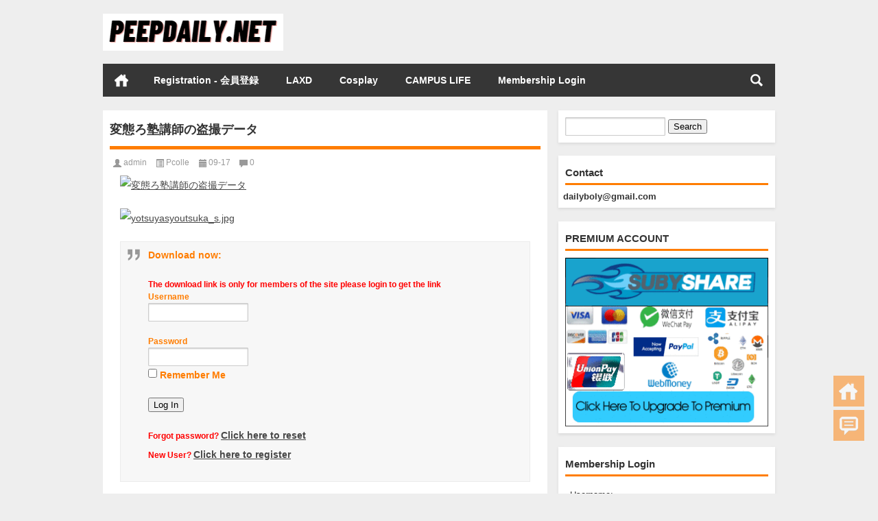

--- FILE ---
content_type: text/html; charset=UTF-8
request_url: https://peepdaily.net/%E5%A4%89%E6%85%8B%E3%82%8D%E5%A1%BE%E8%AC%9B%E5%B8%AB%E3%81%AE%E7%9B%97%E6%92%AE%E3%83%87%E3%83%BC%E3%82%BF/
body_size: 13064
content:
<!DOCTYPE html PUBLIC "-//W3C//DTD XHTML 1.0 Transitional//EN" "http://www.w3.org/TR/xhtml1/DTD/xhtml1-transitional.dtd">
<html xmlns="http://www.w3.org/1999/xhtml">
<head profile="http://gmpg.org/xfn/11">
<meta content="195826" name="subysharecom">
<meta charset="UTF-8">
<meta http-equiv="Content-Type" content="text/html" />
<meta http-equiv="X-UA-Compatible" content="IE=edge,chrome=1">
<meta content="195826" name="subysharecom">
<meta name="msvalidate.01" content="78C9BE87B15E7A67528ADB5801DB5A50" />
<title>変態ろ塾講師の盗撮データ - PEEPDAILY.NET|PEEPDAILY.NET</title>

<meta name="description" content="Download now: [hidecontent]yotsuyasyoutsuka.mp4 - 1.1 GB [/hidecontent] 入手した変態ろり塾講師の蛮行動画です。 夏の夏季補講と題して一対一の状況でパンチラや胸ちらを狙っています。受験を控えた大事な時期だからこそ勉強に必死な生徒の純粋な気持ちを踏みにじるかのような行為の数々です。 一日目の補講では薄着の生徒の胸ちらを執拗にねらいます。色々なことに興味があるこの年頃、豊富な話題でなんとか胸ちらさせようと必死です。その成果として服がずれて生徒の乳首が見えてしまっています。次にパンチラ。生徒からは見えない机の下にスマホを差し込みライトを点灯させてパンチラを狙っています。 二日目の蛮行は緩いTシャツを着てきた生徒にまえかがみになるように巧みな話術を使い誘導。ぷるぷるした発育途上のおっぱいを撮影しています。その後、お仕置きじゃんけんと題して負けたら逆立ちをする遊びを始めました。生徒が負けてしまい壁逆立ちをすることに。この教師は逆立ちしたところをうまくスカートをずりさげパンツが見える状態にし、10秒間の恥ずかしい逆立ちパンチラ撮影を遂行しました。 ＊本作は横動画となります。 ＊パロディ作品となります。 パンツ2日分　 時間　7分 サイズ　1GB　４ｋ" />
<meta name="keywords" content="ねんいちの教室,変態ろ塾講師の盗撮データ,盗撮風シュチュ" />
<meta name="viewport" content="width=device-width, initial-scale=1.0, user-scalable=0, minimum-scale=1.0, maximum-scale=1.0">
<link rel="shortcut icon" href="/wp-content/themes/Loostrive/images/favicon.ico" type="image/x-icon" />
<link rel="pingback" href="https://peepdaily.net/xmlrpc.php" />
<!--[if lte IE 7]><script>window.location.href='http://up.loome.net/upgrade-your-browser2.html?referrer='+location.href;</script><![endif]-->

<!-- Search Engine Optimization by Rank Math - https://rankmath.com/ -->
<meta name="description" content="Download now:"/>
<meta name="robots" content="follow, index, max-snippet:-1, max-video-preview:-1, max-image-preview:large"/>
<link rel="canonical" href="https://peepdaily.net/%e5%a4%89%e6%85%8b%e3%82%8d%e5%a1%be%e8%ac%9b%e5%b8%ab%e3%81%ae%e7%9b%97%e6%92%ae%e3%83%87%e3%83%bc%e3%82%bf/" />
<meta property="og:locale" content="en_US" />
<meta property="og:type" content="article" />
<meta property="og:title" content="変態ろ塾講師の盗撮データ - PEEPDAILY.NET" />
<meta property="og:description" content="Download now:" />
<meta property="og:url" content="https://peepdaily.net/%e5%a4%89%e6%85%8b%e3%82%8d%e5%a1%be%e8%ac%9b%e5%b8%ab%e3%81%ae%e7%9b%97%e6%92%ae%e3%83%87%e3%83%bc%e3%82%bf/" />
<meta property="og:site_name" content="PEEPDAILY.NET" />
<meta property="article:tag" content="ねんいちの教室" />
<meta property="article:tag" content="変態ろ塾講師の盗撮データ" />
<meta property="article:tag" content="盗撮風シュチュ" />
<meta property="article:section" content="Pcolle" />
<meta property="article:published_time" content="2023-09-17T17:21:21+09:00" />
<meta name="twitter:card" content="summary_large_image" />
<meta name="twitter:title" content="変態ろ塾講師の盗撮データ - PEEPDAILY.NET" />
<meta name="twitter:description" content="Download now:" />
<meta name="twitter:label1" content="Written by" />
<meta name="twitter:data1" content="admin" />
<meta name="twitter:label2" content="Time to read" />
<meta name="twitter:data2" content="Less than a minute" />
<script type="application/ld+json" class="rank-math-schema">{"@context":"https://schema.org","@graph":[{"@type":["Person","Organization"],"@id":"https://peepdaily.net/#person","name":"PEEPDAILY.NET"},{"@type":"WebSite","@id":"https://peepdaily.net/#website","url":"https://peepdaily.net","name":"PEEPDAILY.NET","publisher":{"@id":"https://peepdaily.net/#person"},"inLanguage":"en-US"},{"@type":"ImageObject","@id":"https://sbs235.sbsf.tech:182/544/17092023/8pw1cmr3yj2syba688wazm5.jpg","url":"https://sbs235.sbsf.tech:182/544/17092023/8pw1cmr3yj2syba688wazm5.jpg","width":"1500","height":"939","caption":"\u5909\u614b\u308d\u587e\u8b1b\u5e2b\u306e\u76d7\u64ae\u30c7\u30fc\u30bf","inLanguage":"en-US"},{"@type":"WebPage","@id":"https://peepdaily.net/%e5%a4%89%e6%85%8b%e3%82%8d%e5%a1%be%e8%ac%9b%e5%b8%ab%e3%81%ae%e7%9b%97%e6%92%ae%e3%83%87%e3%83%bc%e3%82%bf/#webpage","url":"https://peepdaily.net/%e5%a4%89%e6%85%8b%e3%82%8d%e5%a1%be%e8%ac%9b%e5%b8%ab%e3%81%ae%e7%9b%97%e6%92%ae%e3%83%87%e3%83%bc%e3%82%bf/","name":"\u5909\u614b\u308d\u587e\u8b1b\u5e2b\u306e\u76d7\u64ae\u30c7\u30fc\u30bf - PEEPDAILY.NET","datePublished":"2023-09-17T17:21:21+09:00","dateModified":"2023-09-17T17:21:21+09:00","isPartOf":{"@id":"https://peepdaily.net/#website"},"primaryImageOfPage":{"@id":"https://sbs235.sbsf.tech:182/544/17092023/8pw1cmr3yj2syba688wazm5.jpg"},"inLanguage":"en-US"},{"@type":"Person","@id":"https://peepdaily.net/author/admin/","name":"admin","url":"https://peepdaily.net/author/admin/","image":{"@type":"ImageObject","@id":"https://secure.gravatar.com/avatar/3f9bbd51352661b0e7b95eb416b7d7ee538c9f8ef56151f1aa6c2d5bc49a418a?s=96&amp;d=mm&amp;r=g","url":"https://secure.gravatar.com/avatar/3f9bbd51352661b0e7b95eb416b7d7ee538c9f8ef56151f1aa6c2d5bc49a418a?s=96&amp;d=mm&amp;r=g","caption":"admin","inLanguage":"en-US"},"sameAs":["http://45.76.50.219"]},{"@type":"BlogPosting","headline":"\u5909\u614b\u308d\u587e\u8b1b\u5e2b\u306e\u76d7\u64ae\u30c7\u30fc\u30bf - PEEPDAILY.NET","datePublished":"2023-09-17T17:21:21+09:00","dateModified":"2023-09-17T17:21:21+09:00","articleSection":"Pcolle","author":{"@id":"https://peepdaily.net/author/admin/","name":"admin"},"publisher":{"@id":"https://peepdaily.net/#person"},"description":"Download now:","name":"\u5909\u614b\u308d\u587e\u8b1b\u5e2b\u306e\u76d7\u64ae\u30c7\u30fc\u30bf - PEEPDAILY.NET","@id":"https://peepdaily.net/%e5%a4%89%e6%85%8b%e3%82%8d%e5%a1%be%e8%ac%9b%e5%b8%ab%e3%81%ae%e7%9b%97%e6%92%ae%e3%83%87%e3%83%bc%e3%82%bf/#richSnippet","isPartOf":{"@id":"https://peepdaily.net/%e5%a4%89%e6%85%8b%e3%82%8d%e5%a1%be%e8%ac%9b%e5%b8%ab%e3%81%ae%e7%9b%97%e6%92%ae%e3%83%87%e3%83%bc%e3%82%bf/#webpage"},"image":{"@id":"https://sbs235.sbsf.tech:182/544/17092023/8pw1cmr3yj2syba688wazm5.jpg"},"inLanguage":"en-US","mainEntityOfPage":{"@id":"https://peepdaily.net/%e5%a4%89%e6%85%8b%e3%82%8d%e5%a1%be%e8%ac%9b%e5%b8%ab%e3%81%ae%e7%9b%97%e6%92%ae%e3%83%87%e3%83%bc%e3%82%bf/#webpage"}}]}</script>
<!-- /Rank Math WordPress SEO plugin -->

<link rel="alternate" title="oEmbed (JSON)" type="application/json+oembed" href="https://peepdaily.net/wp-json/oembed/1.0/embed?url=https%3A%2F%2Fpeepdaily.net%2F%25e5%25a4%2589%25e6%2585%258b%25e3%2582%258d%25e5%25a1%25be%25e8%25ac%259b%25e5%25b8%25ab%25e3%2581%25ae%25e7%259b%2597%25e6%2592%25ae%25e3%2583%2587%25e3%2583%25bc%25e3%2582%25bf%2F" />
<link rel="alternate" title="oEmbed (XML)" type="text/xml+oembed" href="https://peepdaily.net/wp-json/oembed/1.0/embed?url=https%3A%2F%2Fpeepdaily.net%2F%25e5%25a4%2589%25e6%2585%258b%25e3%2582%258d%25e5%25a1%25be%25e8%25ac%259b%25e5%25b8%25ab%25e3%2581%25ae%25e7%259b%2597%25e6%2592%25ae%25e3%2583%2587%25e3%2583%25bc%25e3%2582%25bf%2F&#038;format=xml" />
<style id='wp-img-auto-sizes-contain-inline-css' type='text/css'>
img:is([sizes=auto i],[sizes^="auto," i]){contain-intrinsic-size:3000px 1500px}
/*# sourceURL=wp-img-auto-sizes-contain-inline-css */
</style>
<style id='wp-block-library-inline-css' type='text/css'>
:root{--wp-block-synced-color:#7a00df;--wp-block-synced-color--rgb:122,0,223;--wp-bound-block-color:var(--wp-block-synced-color);--wp-editor-canvas-background:#ddd;--wp-admin-theme-color:#007cba;--wp-admin-theme-color--rgb:0,124,186;--wp-admin-theme-color-darker-10:#006ba1;--wp-admin-theme-color-darker-10--rgb:0,107,160.5;--wp-admin-theme-color-darker-20:#005a87;--wp-admin-theme-color-darker-20--rgb:0,90,135;--wp-admin-border-width-focus:2px}@media (min-resolution:192dpi){:root{--wp-admin-border-width-focus:1.5px}}.wp-element-button{cursor:pointer}:root .has-very-light-gray-background-color{background-color:#eee}:root .has-very-dark-gray-background-color{background-color:#313131}:root .has-very-light-gray-color{color:#eee}:root .has-very-dark-gray-color{color:#313131}:root .has-vivid-green-cyan-to-vivid-cyan-blue-gradient-background{background:linear-gradient(135deg,#00d084,#0693e3)}:root .has-purple-crush-gradient-background{background:linear-gradient(135deg,#34e2e4,#4721fb 50%,#ab1dfe)}:root .has-hazy-dawn-gradient-background{background:linear-gradient(135deg,#faaca8,#dad0ec)}:root .has-subdued-olive-gradient-background{background:linear-gradient(135deg,#fafae1,#67a671)}:root .has-atomic-cream-gradient-background{background:linear-gradient(135deg,#fdd79a,#004a59)}:root .has-nightshade-gradient-background{background:linear-gradient(135deg,#330968,#31cdcf)}:root .has-midnight-gradient-background{background:linear-gradient(135deg,#020381,#2874fc)}:root{--wp--preset--font-size--normal:16px;--wp--preset--font-size--huge:42px}.has-regular-font-size{font-size:1em}.has-larger-font-size{font-size:2.625em}.has-normal-font-size{font-size:var(--wp--preset--font-size--normal)}.has-huge-font-size{font-size:var(--wp--preset--font-size--huge)}.has-text-align-center{text-align:center}.has-text-align-left{text-align:left}.has-text-align-right{text-align:right}.has-fit-text{white-space:nowrap!important}#end-resizable-editor-section{display:none}.aligncenter{clear:both}.items-justified-left{justify-content:flex-start}.items-justified-center{justify-content:center}.items-justified-right{justify-content:flex-end}.items-justified-space-between{justify-content:space-between}.screen-reader-text{border:0;clip-path:inset(50%);height:1px;margin:-1px;overflow:hidden;padding:0;position:absolute;width:1px;word-wrap:normal!important}.screen-reader-text:focus{background-color:#ddd;clip-path:none;color:#444;display:block;font-size:1em;height:auto;left:5px;line-height:normal;padding:15px 23px 14px;text-decoration:none;top:5px;width:auto;z-index:100000}html :where(.has-border-color){border-style:solid}html :where([style*=border-top-color]){border-top-style:solid}html :where([style*=border-right-color]){border-right-style:solid}html :where([style*=border-bottom-color]){border-bottom-style:solid}html :where([style*=border-left-color]){border-left-style:solid}html :where([style*=border-width]){border-style:solid}html :where([style*=border-top-width]){border-top-style:solid}html :where([style*=border-right-width]){border-right-style:solid}html :where([style*=border-bottom-width]){border-bottom-style:solid}html :where([style*=border-left-width]){border-left-style:solid}html :where(img[class*=wp-image-]){height:auto;max-width:100%}:where(figure){margin:0 0 1em}html :where(.is-position-sticky){--wp-admin--admin-bar--position-offset:var(--wp-admin--admin-bar--height,0px)}@media screen and (max-width:600px){html :where(.is-position-sticky){--wp-admin--admin-bar--position-offset:0px}}

/*# sourceURL=wp-block-library-inline-css */
</style><style id='global-styles-inline-css' type='text/css'>
:root{--wp--preset--aspect-ratio--square: 1;--wp--preset--aspect-ratio--4-3: 4/3;--wp--preset--aspect-ratio--3-4: 3/4;--wp--preset--aspect-ratio--3-2: 3/2;--wp--preset--aspect-ratio--2-3: 2/3;--wp--preset--aspect-ratio--16-9: 16/9;--wp--preset--aspect-ratio--9-16: 9/16;--wp--preset--color--black: #000000;--wp--preset--color--cyan-bluish-gray: #abb8c3;--wp--preset--color--white: #ffffff;--wp--preset--color--pale-pink: #f78da7;--wp--preset--color--vivid-red: #cf2e2e;--wp--preset--color--luminous-vivid-orange: #ff6900;--wp--preset--color--luminous-vivid-amber: #fcb900;--wp--preset--color--light-green-cyan: #7bdcb5;--wp--preset--color--vivid-green-cyan: #00d084;--wp--preset--color--pale-cyan-blue: #8ed1fc;--wp--preset--color--vivid-cyan-blue: #0693e3;--wp--preset--color--vivid-purple: #9b51e0;--wp--preset--gradient--vivid-cyan-blue-to-vivid-purple: linear-gradient(135deg,rgb(6,147,227) 0%,rgb(155,81,224) 100%);--wp--preset--gradient--light-green-cyan-to-vivid-green-cyan: linear-gradient(135deg,rgb(122,220,180) 0%,rgb(0,208,130) 100%);--wp--preset--gradient--luminous-vivid-amber-to-luminous-vivid-orange: linear-gradient(135deg,rgb(252,185,0) 0%,rgb(255,105,0) 100%);--wp--preset--gradient--luminous-vivid-orange-to-vivid-red: linear-gradient(135deg,rgb(255,105,0) 0%,rgb(207,46,46) 100%);--wp--preset--gradient--very-light-gray-to-cyan-bluish-gray: linear-gradient(135deg,rgb(238,238,238) 0%,rgb(169,184,195) 100%);--wp--preset--gradient--cool-to-warm-spectrum: linear-gradient(135deg,rgb(74,234,220) 0%,rgb(151,120,209) 20%,rgb(207,42,186) 40%,rgb(238,44,130) 60%,rgb(251,105,98) 80%,rgb(254,248,76) 100%);--wp--preset--gradient--blush-light-purple: linear-gradient(135deg,rgb(255,206,236) 0%,rgb(152,150,240) 100%);--wp--preset--gradient--blush-bordeaux: linear-gradient(135deg,rgb(254,205,165) 0%,rgb(254,45,45) 50%,rgb(107,0,62) 100%);--wp--preset--gradient--luminous-dusk: linear-gradient(135deg,rgb(255,203,112) 0%,rgb(199,81,192) 50%,rgb(65,88,208) 100%);--wp--preset--gradient--pale-ocean: linear-gradient(135deg,rgb(255,245,203) 0%,rgb(182,227,212) 50%,rgb(51,167,181) 100%);--wp--preset--gradient--electric-grass: linear-gradient(135deg,rgb(202,248,128) 0%,rgb(113,206,126) 100%);--wp--preset--gradient--midnight: linear-gradient(135deg,rgb(2,3,129) 0%,rgb(40,116,252) 100%);--wp--preset--font-size--small: 13px;--wp--preset--font-size--medium: 20px;--wp--preset--font-size--large: 36px;--wp--preset--font-size--x-large: 42px;--wp--preset--spacing--20: 0.44rem;--wp--preset--spacing--30: 0.67rem;--wp--preset--spacing--40: 1rem;--wp--preset--spacing--50: 1.5rem;--wp--preset--spacing--60: 2.25rem;--wp--preset--spacing--70: 3.38rem;--wp--preset--spacing--80: 5.06rem;--wp--preset--shadow--natural: 6px 6px 9px rgba(0, 0, 0, 0.2);--wp--preset--shadow--deep: 12px 12px 50px rgba(0, 0, 0, 0.4);--wp--preset--shadow--sharp: 6px 6px 0px rgba(0, 0, 0, 0.2);--wp--preset--shadow--outlined: 6px 6px 0px -3px rgb(255, 255, 255), 6px 6px rgb(0, 0, 0);--wp--preset--shadow--crisp: 6px 6px 0px rgb(0, 0, 0);}:where(.is-layout-flex){gap: 0.5em;}:where(.is-layout-grid){gap: 0.5em;}body .is-layout-flex{display: flex;}.is-layout-flex{flex-wrap: wrap;align-items: center;}.is-layout-flex > :is(*, div){margin: 0;}body .is-layout-grid{display: grid;}.is-layout-grid > :is(*, div){margin: 0;}:where(.wp-block-columns.is-layout-flex){gap: 2em;}:where(.wp-block-columns.is-layout-grid){gap: 2em;}:where(.wp-block-post-template.is-layout-flex){gap: 1.25em;}:where(.wp-block-post-template.is-layout-grid){gap: 1.25em;}.has-black-color{color: var(--wp--preset--color--black) !important;}.has-cyan-bluish-gray-color{color: var(--wp--preset--color--cyan-bluish-gray) !important;}.has-white-color{color: var(--wp--preset--color--white) !important;}.has-pale-pink-color{color: var(--wp--preset--color--pale-pink) !important;}.has-vivid-red-color{color: var(--wp--preset--color--vivid-red) !important;}.has-luminous-vivid-orange-color{color: var(--wp--preset--color--luminous-vivid-orange) !important;}.has-luminous-vivid-amber-color{color: var(--wp--preset--color--luminous-vivid-amber) !important;}.has-light-green-cyan-color{color: var(--wp--preset--color--light-green-cyan) !important;}.has-vivid-green-cyan-color{color: var(--wp--preset--color--vivid-green-cyan) !important;}.has-pale-cyan-blue-color{color: var(--wp--preset--color--pale-cyan-blue) !important;}.has-vivid-cyan-blue-color{color: var(--wp--preset--color--vivid-cyan-blue) !important;}.has-vivid-purple-color{color: var(--wp--preset--color--vivid-purple) !important;}.has-black-background-color{background-color: var(--wp--preset--color--black) !important;}.has-cyan-bluish-gray-background-color{background-color: var(--wp--preset--color--cyan-bluish-gray) !important;}.has-white-background-color{background-color: var(--wp--preset--color--white) !important;}.has-pale-pink-background-color{background-color: var(--wp--preset--color--pale-pink) !important;}.has-vivid-red-background-color{background-color: var(--wp--preset--color--vivid-red) !important;}.has-luminous-vivid-orange-background-color{background-color: var(--wp--preset--color--luminous-vivid-orange) !important;}.has-luminous-vivid-amber-background-color{background-color: var(--wp--preset--color--luminous-vivid-amber) !important;}.has-light-green-cyan-background-color{background-color: var(--wp--preset--color--light-green-cyan) !important;}.has-vivid-green-cyan-background-color{background-color: var(--wp--preset--color--vivid-green-cyan) !important;}.has-pale-cyan-blue-background-color{background-color: var(--wp--preset--color--pale-cyan-blue) !important;}.has-vivid-cyan-blue-background-color{background-color: var(--wp--preset--color--vivid-cyan-blue) !important;}.has-vivid-purple-background-color{background-color: var(--wp--preset--color--vivid-purple) !important;}.has-black-border-color{border-color: var(--wp--preset--color--black) !important;}.has-cyan-bluish-gray-border-color{border-color: var(--wp--preset--color--cyan-bluish-gray) !important;}.has-white-border-color{border-color: var(--wp--preset--color--white) !important;}.has-pale-pink-border-color{border-color: var(--wp--preset--color--pale-pink) !important;}.has-vivid-red-border-color{border-color: var(--wp--preset--color--vivid-red) !important;}.has-luminous-vivid-orange-border-color{border-color: var(--wp--preset--color--luminous-vivid-orange) !important;}.has-luminous-vivid-amber-border-color{border-color: var(--wp--preset--color--luminous-vivid-amber) !important;}.has-light-green-cyan-border-color{border-color: var(--wp--preset--color--light-green-cyan) !important;}.has-vivid-green-cyan-border-color{border-color: var(--wp--preset--color--vivid-green-cyan) !important;}.has-pale-cyan-blue-border-color{border-color: var(--wp--preset--color--pale-cyan-blue) !important;}.has-vivid-cyan-blue-border-color{border-color: var(--wp--preset--color--vivid-cyan-blue) !important;}.has-vivid-purple-border-color{border-color: var(--wp--preset--color--vivid-purple) !important;}.has-vivid-cyan-blue-to-vivid-purple-gradient-background{background: var(--wp--preset--gradient--vivid-cyan-blue-to-vivid-purple) !important;}.has-light-green-cyan-to-vivid-green-cyan-gradient-background{background: var(--wp--preset--gradient--light-green-cyan-to-vivid-green-cyan) !important;}.has-luminous-vivid-amber-to-luminous-vivid-orange-gradient-background{background: var(--wp--preset--gradient--luminous-vivid-amber-to-luminous-vivid-orange) !important;}.has-luminous-vivid-orange-to-vivid-red-gradient-background{background: var(--wp--preset--gradient--luminous-vivid-orange-to-vivid-red) !important;}.has-very-light-gray-to-cyan-bluish-gray-gradient-background{background: var(--wp--preset--gradient--very-light-gray-to-cyan-bluish-gray) !important;}.has-cool-to-warm-spectrum-gradient-background{background: var(--wp--preset--gradient--cool-to-warm-spectrum) !important;}.has-blush-light-purple-gradient-background{background: var(--wp--preset--gradient--blush-light-purple) !important;}.has-blush-bordeaux-gradient-background{background: var(--wp--preset--gradient--blush-bordeaux) !important;}.has-luminous-dusk-gradient-background{background: var(--wp--preset--gradient--luminous-dusk) !important;}.has-pale-ocean-gradient-background{background: var(--wp--preset--gradient--pale-ocean) !important;}.has-electric-grass-gradient-background{background: var(--wp--preset--gradient--electric-grass) !important;}.has-midnight-gradient-background{background: var(--wp--preset--gradient--midnight) !important;}.has-small-font-size{font-size: var(--wp--preset--font-size--small) !important;}.has-medium-font-size{font-size: var(--wp--preset--font-size--medium) !important;}.has-large-font-size{font-size: var(--wp--preset--font-size--large) !important;}.has-x-large-font-size{font-size: var(--wp--preset--font-size--x-large) !important;}
/*# sourceURL=global-styles-inline-css */
</style>

<style id='classic-theme-styles-inline-css' type='text/css'>
/*! This file is auto-generated */
.wp-block-button__link{color:#fff;background-color:#32373c;border-radius:9999px;box-shadow:none;text-decoration:none;padding:calc(.667em + 2px) calc(1.333em + 2px);font-size:1.125em}.wp-block-file__button{background:#32373c;color:#fff;text-decoration:none}
/*# sourceURL=/wp-includes/css/classic-themes.min.css */
</style>
<link rel='stylesheet' id='kube-css' href='https://peepdaily.net/wp-content/themes/Loostrive/css/kube.css?ver=6.9' type='text/css' media='all' />
<link rel='stylesheet' id='style-css' href='https://peepdaily.net/wp-content/themes/Loostrive/style.css?ver=201805' type='text/css' media='all' />
<link rel='stylesheet' id='fresco-css' href='https://peepdaily.net/wp-content/themes/Loostrive/images/imgbox/lightbox.css?ver=1.5.1' type='text/css' media='all' />
<link rel='stylesheet' id='wp-members-css' href='https://peepdaily.net/wp-content/plugins/wp-members/assets/css/forms/generic-no-float.min.css?ver=3.5.5.1' type='text/css' media='all' />
<script type="text/javascript" src="https://peepdaily.net/wp-content/themes/Loostrive/js/jquery.min.js?ver=6.9" id="jquery-js"></script>
<script type="text/javascript" src="https://peepdaily.net/wp-content/themes/Loostrive/comments-ajax.js?ver=1" id="comments-ajax-js"></script>
<script type="text/javascript" src="https://peepdaily.net/wp-content/themes/Loostrive/js/realgravatar.js?ver=1" id="realgravatar-js"></script>
<link rel="https://api.w.org/" href="https://peepdaily.net/wp-json/" /><link rel="alternate" title="JSON" type="application/json" href="https://peepdaily.net/wp-json/wp/v2/posts/55449" /><link rel='shortlink' href='https://peepdaily.net/?p=55449' />
<!-- FIFU:meta:begin:image -->
<meta property="og:image" content="https://sbs235.sbsf.tech:182/544/17092023/8pw1cmr3yj2syba688wazm5.jpg" />
<!-- FIFU:meta:end:image --><!-- FIFU:meta:begin:twitter -->
<meta name="twitter:card" content="summary_large_image" />
<meta name="twitter:title" content="変態ろ塾講師の盗撮データ" />
<meta name="twitter:description" content="" />
<meta name="twitter:image" content="https://sbs235.sbsf.tech:182/544/17092023/8pw1cmr3yj2syba688wazm5.jpg" />
<!-- FIFU:meta:end:twitter --><!-- Analytics by WP Statistics - https://wp-statistics.com -->
<link rel="icon" href="https://peepdaily.net/wp-content/uploads/2025/02/cropped-2-32x32.png" sizes="32x32" />
<link rel="icon" href="https://peepdaily.net/wp-content/uploads/2025/02/cropped-2-192x192.png" sizes="192x192" />
<link rel="apple-touch-icon" href="https://peepdaily.net/wp-content/uploads/2025/02/cropped-2-180x180.png" />
<meta name="msapplication-TileImage" content="https://peepdaily.net/wp-content/uploads/2025/02/cropped-2-270x270.png" />

<!-- FIFU:jsonld:begin -->
<script type="application/ld+json">{"@context":"https://schema.org","@graph":[{"@type":"ImageObject","@id":"https://sbs235.sbsf.tech:182/544/17092023/8pw1cmr3yj2syba688wazm5.jpg","url":"https://sbs235.sbsf.tech:182/544/17092023/8pw1cmr3yj2syba688wazm5.jpg","contentUrl":"https://sbs235.sbsf.tech:182/544/17092023/8pw1cmr3yj2syba688wazm5.jpg","mainEntityOfPage":"https://peepdaily.net/%e5%a4%89%e6%85%8b%e3%82%8d%e5%a1%be%e8%ac%9b%e5%b8%ab%e3%81%ae%e7%9b%97%e6%92%ae%e3%83%87%e3%83%bc%e3%82%bf/"}]}</script>
<!-- FIFU:jsonld:end -->
<style>
	#post_container .fixed-hight .thumbnail{height:250px; overflow: hidden;}
	@media only screen and (max-width: 640px) {#post_container .fixed-hight .thumbnail{height:131.25px; overflow: hidden;}}
	.related,.related_box{height: 185px;}
	.related_box .r_pic,.related_box .r_pic img {height: 95px;}
	@media only screen and (max-width: 640px) {.mainmenus { margin-bottom: 1.5em; }}	@media only screen and (max-width: 640px) {#post_container li .article h2{height: 45px;overflow: hidden;padding-bottom: 0;margin-bottom: 10px;}}	</style>
<link rel="preload" as="image" href="https://sbs235.sbsf.tech:182/544/17092023/8pw1cmr3yj2syba688wazm5.jpg"></head>

<body  class="custom-background">
		<div id="head" class="row">
                      
			<div class="row"></div>
						<div class="container">
					<div id="blogname" class="third">
                    	<a href="https://peepdaily.net/" title="PEEPDAILY.NET">                        <img src="https://peepdaily.net/wp-content/uploads/2025/02/1.png" alt="PEEPDAILY.NET" /></a>
                    </div>
                 	                </div>
				<div class="clear"></div>
		</div>
		<div class="mainmenus container">
			<div class="mainmenu">
				<div class="topnav">
					                		<a href="https://peepdaily.net" title="首页" class="home_none">首页</a>
    				                    <div class="menu-button"><i class="menu-ico"></i></div>
                    	<ul id="menu-1" class="menu"><li id="menu-item-60484" class="menu-item menu-item-type-post_type menu-item-object-page menu-item-60484"><a href="https://peepdaily.net/registration-%e4%bc%9a%e5%93%a1%e7%99%bb%e9%8c%b2/">Registration - 会員登録</a></li>
<li id="menu-item-65369" class="menu-item menu-item-type-custom menu-item-object-custom menu-item-65369"><a href="https://peepdaily.net/category/laxd/">LAXD</a></li>
<li id="menu-item-60015" class="menu-item menu-item-type-taxonomy menu-item-object-category menu-item-60015"><a href="https://peepdaily.net/category/cosplay/">Cosplay</a></li>
<li id="menu-item-71791" class="menu-item menu-item-type-custom menu-item-object-custom menu-item-71791"><a href="https://peepdaily.net/tag/campus-life/">CAMPUS LIFE</a></li>
<li id="menu-item-11982" class="menu-item menu-item-type-post_type menu-item-object-page menu-item-11982"><a href="https://peepdaily.net/membership-login/">Membership Login</a></li>
</ul>                    
                <ul class="menu-right">
                    <li class="menu-search">
                    	<a href="#" id="menu-search" title="搜索"></a>
                    	<div class="menu-search-form ">
							<form action="https://peepdaily.net" method="get">
                            	<input name="s" type="text" id="search" value="" maxlength="150" placeholder="请输入搜索内容" x-webkit-speech style="width:135px">
                            	<input type="submit" value="搜索" class="button"/>
                            </form>
                        </div>
                    </li>
                </ul> 
                                 <!-- menus END -->                    
            </div>
				</div>
				<div class="clear"></div>
			</div>
		</div>
			<div class="container">
					<div class="row"></div>   	 	<div id="sidebar">
<div class="widget box row"><form role="search" method="get" id="searchform" class="searchform" action="https://peepdaily.net/">
				<div>
					<label class="screen-reader-text" for="s">Search for:</label>
					<input type="text" value="" name="s" id="s" />
					<input type="submit" id="searchsubmit" value="Search" />
				</div>
			</form></div><div class="widget box row"><h3>Contact</h3>			<div class="textwidget"><p><strong><a href="/cdn-cgi/l/email-protection" class="__cf_email__" data-cfemail="1672777f7a6f74797a6f56717b777f7a3875797b">[email&#160;protected]</a></strong></p>
</div>
		</div><div class="widget box row"><h3>PREMIUM ACCOUNT</h3><a href="https://subyshare.com/affiliate/195826"><img width="300" height="250" src="https://peepdaily.net/wp-content/uploads/2025/11/subyshare.gif" class="image wp-image-88790  attachment-full size-full" alt="" style="max-width: 100%; height: auto;" decoding="async" fetchpriority="high" /></a></div><div class="widget box row"><h3>Membership Login</h3>			<div class="textwidget"><div id="ws_plugin__s2member_pro_login_widget-3" class="widget colors">
<p><label for="ws-plugin--s2member-pro-login-widget-password">Username:</label></p>
<div class="ws-plugin--s2member-pro-login-widget">
<form class="ws-plugin--s2member-pro-login-widget-form" action="https://peepdaily.net/wp-login.php" method="post">
<div class="ws-plugin--s2member-pro-login-widget-username">
<p><input id="ws-plugin--s2member-pro-login-widget-username" class="form-control" title="Username" name="log" type="text" /></p>
</div>
<div class="ws-plugin--s2member-pro-login-widget-password"><label for="ws-plugin--s2member-pro-login-widget-password">Password:</label><br />
<input id="ws-plugin--s2member-pro-login-widget-password" class="form-control" title="Password" name="pwd" type="password" /></div>
<div>&#8212;&#8212;&#8212;&#8212;&#8212;&#8212;&#8212;&#8212;&#8212;&#8212;&#8212;&#8212;&#8211;</div>
<div class="ws-plugin--s2member-pro-login-widget-lost-password"><strong><a tabindex="-1" href="https://peepdaily.net/registration-%e4%bc%9a%e5%93%a1%e7%99%bb%e9%8c%b2/">Signup now</a> </strong>  |    <a tabindex="-1" href="https://peepdaily.net/wp-login.php?action=lostpassword"><strong>Forgot password?</strong></a></div>
<div></div>
<div></div>
<div>&#8212;&#8212;&#8212;&#8212;&#8212;&#8212;&#8212;&#8212;&#8212;&#8212;&#8212;&#8212;&#8211;</div>
<div class="ws-plugin--s2member-pro-login-widget-remember-me"><label><input name="rememberme" type="checkbox" value="forever" />Remember Me</label></div>
<div>&#8212;&#8212;&#8212;&#8212;&#8212;&#8212;&#8212;&#8212;&#8212;&#8212;&#8212;&#8212;&#8211;</div>
<div class="ws-plugin--s2member-pro-login-widget-submit"><input class="btn btn-primary" type="submit" value="Log In" /></div>
<div></div>
<div>&#8212;&#8212;&#8212;&#8212;&#8212;&#8212;&#8212;&#8212;&#8212;&#8212;&#8212;&#8212;&#8211;</div>
<p><a href="/?page_id=1977&amp;a=logout">Log out</a></p>
</form>
<div class="ws-plugin--s2member-pro-login-widget-code"></div>
<div style="clear: both;"></div>
</div>
</div>
</div>
		</div><div class="widget box row">			<div class="textwidget"><p><a href="https://peepdaily.net/wp-content/uploads/2025/02/stopchildporn.jpg"><img decoding="async" class="alignnone size-full wp-image-75071" src="https://peepdaily.net/wp-content/uploads/2025/02/stopchildporn.jpg" alt="" width="220" height="220" /></a></p>
<p>NO！Child Porn！＜警告＞当サイトのコンテンツ情報は他のアダルトサイトから収集されています。児童ポルノを見つけた発見された場合の通報先は ➤</p>
<h3><span style="color: #ff0000;"><a style="color: #ff0000;" href="http://176.97.114.168/contacts/" target="_blank" rel="noopener"> コチラ。</a></span></h3>
</div>
		</div><div class="widget box row"><h3>Select Language</h3><div class="gtranslate_wrapper" id="gt-wrapper-54872101"></div></div><div class="widget box row"><h3>Categories</h3>
			<ul>
					<li class="cat-item cat-item-12186"><a href="https://peepdaily.net/category/amateurs/">Amateurs</a> (56)
</li>
	<li class="cat-item cat-item-3"><a href="https://peepdaily.net/category/bathring/">Bathring</a> (7)
</li>
	<li class="cat-item cat-item-1659"><a href="https://peepdaily.net/category/coco-h/">coco-h</a> (23)
</li>
	<li class="cat-item cat-item-15"><a href="https://peepdaily.net/category/cosplay/">Cosplay</a> (206)
</li>
	<li class="cat-item cat-item-4"><a href="https://peepdaily.net/category/dressing/">Dressing</a> (9)
</li>
	<li class="cat-item cat-item-8"><a href="https://peepdaily.net/category/fc2-ppv/">FC2</a> (983)
</li>
	<li class="cat-item cat-item-20"><a href="https://peepdaily.net/category/gcolle/">Gcolle</a> (3,121)
</li>
	<li class="cat-item cat-item-5"><a href="https://peepdaily.net/category/hidden-camera/">Hidden Camera</a> (77)
</li>
	<li class="cat-item cat-item-83"><a href="https://peepdaily.net/category/laxd/">LAXD</a> (4,152)
</li>
	<li class="cat-item cat-item-10197"><a href="https://peepdaily.net/category/palpis/">PALPIS</a> (669)
</li>
	<li class="cat-item cat-item-50"><a href="https://peepdaily.net/category/pcolle/">Pcolle</a> (17,186)
</li>
	<li class="cat-item cat-item-1"><a href="https://peepdaily.net/category/peeping/">Peeping</a> (1,058)
</li>
	<li class="cat-item cat-item-4545"><a href="https://peepdaily.net/category/pregnant/">Pregnant</a> (1)
</li>
	<li class="cat-item cat-item-6"><a href="https://peepdaily.net/category/toilet/">Toilet</a> (10)
</li>
	<li class="cat-item cat-item-2"><a href="https://peepdaily.net/category/upskirt/">Upskirt</a> (84)
</li>
			</ul>

			</div>	<div id="sidebar-follow">
		</div>
</div>    	<div class="mainleft"  id="content">
			<div class="article_container row  box">
				<h1>変態ろ塾講師の盗撮データ</h1>
                    <div class="article_info">
                        <span class="info_author info_ico"><a href="https://peepdaily.net/author/admin/" title="Posts by admin" rel="author">admin</a></span> 
                        <span class="info_category info_ico"><a href="https://peepdaily.net/category/pcolle/" rel="category tag">Pcolle</a></span> 
                        <span class="info_date info_ico">09-17</span>
                        <span class="info_views info_ico">1040</span>
                        <span class="info_comment info_ico"><a href="https://peepdaily.net/%e5%a4%89%e6%85%8b%e3%82%8d%e5%a1%be%e8%ac%9b%e5%b8%ab%e3%81%ae%e7%9b%97%e6%92%ae%e3%83%87%e3%83%bc%e3%82%bf/#respond">0</a></span>
                    </div>
            	<div class="clear"></div>
            <div class="context">
				<div id="post_content"><p><a href="https://subyshare.gallery/site/image?code=8pw1cmr3yj2syba688wazm5" target="_blank" rel="noopener"><img post-id="55449" fifu-featured="1" decoding="async" alt="変態ろ塾講師の盗撮データ" title="変態ろ塾講師の盗撮データ" src="https://sbs235.sbsf.tech:182/544/17092023/8pw1cmr3yj2syba688wazm5.jpg" alt="変態ろ塾講師の盗撮データ" title="変態ろ塾講師の盗撮データ"></a></p>
<p><a href="https://subyshare.gallery/site/image?code=8v9vy8aeeoilgwsdzgbp30b" target="_blank" rel="noopener"><img decoding="async" alt="yotsuyasyoutsuka_s.jpg" src="https://sbs235.sbsf.tech:182/544/17092023/8v9vy8aeeoilgwsdzgbp30b.jpg" alt="変態ろ塾講師の盗撮データ"></a></p>
<blockquote><p><strong>Download now:</strong></p>
<p><strong><div class="hidecontent">
<strong><span style="color: #ff0000;">The download link is only for members of the site please login to get the link</span></strong>
<form name="loginform" id="loginform" action="https://peepdaily.net/wp-login.php" method="post">

<label for="user_login">Username</label>
<p><input type="text" name="log" id="user_login" class="input" value="" size="20" autocapitalize="off">
</p>
<div class="user-pass-wrap">
<label for="user_pass">Password</label>
<div class="wp-pwd">
<input type="password" name="pwd" id="user_pass" class="input password-input" value="" size="20">
</div>
</div>
<p class="forgetmenot"><input name="rememberme" type="checkbox" id="rememberme" value="forever"> <label for="rememberme">Remember Me</label></p>
<p class="submit">
<input type="submit" name="wp-submit" id="wp-submit" class="button button-primary button-large" value="Log In">
<input type="hidden" name="redirect_to" value="https://peepdaily.net">
<input type="hidden" name="testcookie" value="1">
</p>
<strong><span style="color: #ff0000; class="link-text-forgot">Forgot password? <a href="https://peepdaily.net/wp-login.php?action=lostpassword">Click here to reset</a></span>
<div class="link-text"><span style="color: #ff0000; class="link-text-register">New User? <a href="https://peepdaily.net/registration-%e4%bc%9a%e5%93%a1%e7%99%bb%e9%8c%b2/">Click here to register</a></span></strong>
</form></div></strong></p></blockquote>
<p>入手した変態ろり塾講師の蛮行動画です。<br />
夏の夏季補講と題して一対一の状況でパンチラや胸ちらを狙っています。受験を控えた大事な時期だからこそ勉強に必死な生徒の純粋な気持ちを踏みにじるかのような行為の数々です。<br />
一日目の補講では薄着の生徒の胸ちらを執拗にねらいます。色々なことに興味があるこの年頃、豊富な話題でなんとか胸ちらさせようと必死です。その成果として服がずれて生徒の乳首が見えてしまっています。次にパンチラ。生徒からは見えない机の下にスマホを差し込みライトを点灯させてパンチラを狙っています。</p>
<p>二日目の蛮行は緩いTシャツを着てきた生徒にまえかがみになるように巧みな話術を使い誘導。ぷるぷるした発育途上のおっぱいを撮影しています。その後、お仕置きじゃんけんと題して負けたら逆立ちをする遊びを始めました。生徒が負けてしまい壁逆立ちをすることに。この教師は逆立ちしたところをうまくスカートをずりさげパンツが見える状態にし、10秒間の恥ずかしい逆立ちパンチラ撮影を遂行しました。</p>
<p>＊本作は横動画となります。<br />
＊パロディ作品となります。</p>
<p>パンツ2日分　<br />
時間　7分<br />
サイズ　1GB　４ｋ</p>
</div>
				               	<div class="clear"></div>
                
                <div class="article_tags">
                	<div class="tagcloud">
                    	标签：<a href="https://peepdaily.net/tag/%e3%81%ad%e3%82%93%e3%81%84%e3%81%a1%e3%81%ae%e6%95%99%e5%ae%a4/" rel="tag">ねんいちの教室</a> <a href="https://peepdaily.net/tag/%e5%a4%89%e6%85%8b%e3%82%8d%e5%a1%be%e8%ac%9b%e5%b8%ab%e3%81%ae%e7%9b%97%e6%92%ae%e3%83%87%e3%83%bc%e3%82%bf/" rel="tag">変態ろ塾講師の盗撮データ</a> <a href="https://peepdaily.net/tag/%e7%9b%97%e6%92%ae%e9%a2%a8%e3%82%b7%e3%83%a5%e3%83%81%e3%83%a5/" rel="tag">盗撮風シュチュ</a>                    </div>
                </div>
                             </div>
		</div>
    						
    	<div>
		<ul class="post-navigation row">
			<div class="post-previous twofifth">
				上一篇 <br> <a href="https://peepdaily.net/%e3%80%903%e3%82%ab%e3%83%a1%e8%a6%96%e7%82%b9%e3%80%91%e3%82%ad%e3%83%ac%e3%82%a4%e3%81%aa%e3%81%8a%e5%a7%89%e3%81%95%e3%82%93%e3%81%8c%e8%a9%a6%e7%9d%80%e5%ae%a4%e3%81%ab%e5%85%a5%e3%81%a3%e3%81%a6/" rel="prev">【3カメ視点】キレイなお姉さんが試着室に入ってきた！</a>            </div>
            <div class="post-next twofifth">
				下一篇 <br> <a href="https://peepdaily.net/%e3%80%90%e8%82%9b%e9%96%80%e5%a4%96%e7%a7%91%e3%80%91%e7%be%8e%e5%a5%b3ol%e3%81%ae%e3%83%87%e3%82%ab%e7%be%8e%e5%b0%bb-%e3%83%91%e3%82%a4%e3%83%91%e3%83%b3%e3%83%9e%e3%83%b3%e3%82%b3%e3%81%a8/" rel="next">【肛門外科】美女OLのデカ美尻/パイパンマンコと切れ痔アナルをセクハラ診療。M字開脚/四つん這い【診療】</a>            </div>
        </ul>
	</div>
     
	<div class="article_container row  box article_related">
    	<div class="related">
		<ul>
		<li class="related_box"  >
			<a href="https://peepdaily.net/%e2%97%8b%e3%81%a6%e3%81%84%e3%82%8b%e9%9d%92%e3%83%81%e3%82%a7%e3%82%92%e5%a5%bd%e3%81%8d%e6%94%be%e9%a1%8c%e8%a7%a6%e3%82%8a%e3%81%be%e3%81%97%e3%81%9f/" title="○ている青チェを好き放題触りました" target="_blank">
			<div class="r_pic">
                 <img src="https://peepdaily.net/wp-content/themes/Loostrive/timthumb.php?src=https://sbs235.sbsf.tech:182/544/01112022/603hk1ujgbcojtgb1qx4vh6.jpg&amp;h=95&amp;w=140&amp;zc=1" width="140" height="95" alt="○ている青チェを好き放題触りました" />			</div>
			<div class="r_title">
					○ている青チェを好き放題触りました            </div>
            </a>
		</li>
			<li class="related_box"  >
			<a href="https://peepdaily.net/%e6%bf%80%e3%82%ab%e3%83%af%e5%88%b6%e6%9c%8dt%e3%83%90%e3%83%83%e3%82%afjk%e9%80%86%e3%81%95%e6%92%ae%e3%82%8a/" title="激カワ制服TバックJK逆さ撮り" target="_blank">
			<div class="r_pic">
                 <img src="https://peepdaily.net/wp-content/themes/Loostrive/timthumb.php?src=https://sbs235.sbsf.tech:182/544/21112022/1wlmjaydlpywwbncanqid8r.jpeg&amp;h=95&amp;w=140&amp;zc=1" width="140" height="95" alt="激カワ制服TバックJK逆さ撮り" />			</div>
			<div class="r_title">
					激カワ制服TバックJK逆さ撮り            </div>
            </a>
		</li>
			<li class="related_box"  >
			<a href="https://peepdaily.net/%e3%83%91%e3%83%b3%e3%83%81%e3%83%a9%e5%b0%8f%e4%ba%ba%e7%9b%ae%e7%b7%9a%e2%98%86%e2%98%86%ef%bc%88pa-to175%ef%bc%bb%e7%99%bd%e9%9d%b4%e4%b8%8b%e7%b7%a8/" title="パンチラ小人目線☆☆（pa-to175)［白靴下編]" target="_blank">
			<div class="r_pic">
                 <img src="https://peepdaily.net/wp-content/themes/Loostrive/timthumb.php?src=https://sbs235.sbsf.tech:182/544/22112022/vqzgbf58l6nocspw2wiibrf.jpg&amp;h=95&amp;w=140&amp;zc=1" width="140" height="95" alt="パンチラ小人目線☆☆（pa-to175)［白靴下編]" />			</div>
			<div class="r_title">
					パンチラ小人目線☆☆（pa-to175)［白靴下編]            </div>
            </a>
		</li>
			<li class="related_box"  >
			<a href="https://peepdaily.net/%e3%83%aa%e3%83%95%e3%83%ac%e7%a5%9e%e8%a9%b1%e3%80%80vol04%e3%80%80%e7%9c%9f%e3%83%bb%e8%81%96%e5%a4%a9%e4%bd%bf%e3%80%80%e3%81%ae%e3%81%88%e3%82%8b%e3%81%a1%e3%82%83%e3%82%93%e3%80%80%e5%be%8c/" title="リフレ神話　Vol:04　真・聖天使　のえるちゃん　後半" target="_blank">
			<div class="r_pic">
                 <img src="https://peepdaily.net/wp-content/themes/Loostrive/timthumb.php?src=https://sbs235.sbsf.tech:182/544/22112022/4ukfss57gavaljhktbymc5z.jpg&amp;h=95&amp;w=140&amp;zc=1" width="140" height="95" alt="リフレ神話　Vol:04　真・聖天使　のえるちゃん　後半" />			</div>
			<div class="r_title">
					リフレ神話　Vol:04　真・聖天使　のえるちゃん　後半            </div>
            </a>
		</li>
			<li class="related_box"  >
			<a href="https://peepdaily.net/%e3%83%aa%e3%83%95%e3%83%ac%e7%a5%9e%e8%a9%b1%e3%80%80vol04%e3%80%80%e7%9c%9f%e3%83%bb%e8%81%96%e5%a4%a9%e4%bd%bf%e3%80%80%e3%81%ae%e3%81%88%e3%82%8b%e3%81%a1%e3%82%83%e3%82%93%e3%80%80%e5%89%8d/" title="リフレ神話　Vol:04　真・聖天使　のえるちゃん　前半" target="_blank">
			<div class="r_pic">
                 <img src="https://peepdaily.net/wp-content/themes/Loostrive/timthumb.php?src=https://sbs235.sbsf.tech:182/544/22112022/8pdjyje82h1ns5ey4fg0nax.jpg&amp;h=95&amp;w=140&amp;zc=1" width="140" height="95" alt="リフレ神話　Vol:04　真・聖天使　のえるちゃん　前半" />			</div>
			<div class="r_title">
					リフレ神話　Vol:04　真・聖天使　のえるちゃん　前半            </div>
            </a>
		</li>
			<li class="related_box"  >
			<a href="https://peepdaily.net/%e3%81%8a%e8%b2%b7%e3%81%84%e7%89%a9%e4%b8%ad%e3%81%ab%e6%a8%aa%e3%81%8b%e3%82%89%e3%83%91%e3%82%b7%e3%83%a3%e3%83%aa%e3%80%82/" title="お買い物中に横からパシャリ。" target="_blank">
			<div class="r_pic">
                 <img src="https://peepdaily.net/wp-content/themes/Loostrive/timthumb.php?src=https://sbs235.sbsf.tech:182/544/21112023/cana9zp2yj4uflfjc3ym7qj.jpg&amp;h=95&amp;w=140&amp;zc=1" width="140" height="95" alt="お買い物中に横からパシャリ。" />			</div>
			<div class="r_title">
					お買い物中に横からパシャリ。            </div>
            </a>
		</li>
	</ul>       	</div>
	</div>
         	<div class="clear"></div>
	<div id="comments_box">
		<!-- You can start editing here. -->
<div class="row box">
			<!-- If comments are open, but there are no comments. -->
		<h3 id="comments">変態ろ塾講師の盗撮データ：等您坐沙发呢！</h3>
	 			<div id="respond_box">
	<div id="respond">
		<h3>发表评论</h3>	
		<div class="cancel-comment-reply">
			<small><a rel="nofollow" id="cancel-comment-reply-link" href="/%E5%A4%89%E6%85%8B%E3%82%8D%E5%A1%BE%E8%AC%9B%E5%B8%AB%E3%81%AE%E7%9B%97%E6%92%AE%E3%83%87%E3%83%BC%E3%82%BF/#respond" style="display:none;">Click here to cancel reply.</a></small>
		</div>
				<p>您必须<a href="https://peepdaily.net/wp-login.php?redirect_to=https%3A%2F%2Fpeepdaily.net%2F%25e5%25a4%2589%25e6%2585%258b%25e3%2582%258d%25e5%25a1%25be%25e8%25ac%259b%25e5%25b8%25ab%25e3%2581%25ae%25e7%259b%2597%25e6%2592%25ae%25e3%2583%2587%25e3%2583%25bc%25e3%2582%25bf%2F"> [ 登录 ] </a>才能发表留言！</p>
      </div>
  </div>
  </div>  
  <script data-cfasync="false" src="/cdn-cgi/scripts/5c5dd728/cloudflare-static/email-decode.min.js"></script><script type="text/javascript">
  function ajacpload(){
$('#comment_pager a').click(function(){
    var wpurl=$(this).attr("href").split(/(\?|&)action=AjaxCommentsPage.*$/)[0];
    var commentPage = 1;
    if (/comment-page-/i.test(wpurl)) {
    commentPage = wpurl.split(/comment-page-/i)[1].split(/(\/|#|&).*$/)[0];
    } else if (/cpage=/i.test(wpurl)) {
    commentPage = wpurl.split(/cpage=/)[1].split(/(\/|#|&).*$/)[0];
    };
    //alert(commentPage);//获取页数
    var postId =$('#cp_post_id').text();
	//alert(postId);//获取postid
    var url = wpurl.split(/#.*$/)[0];
    url += /\?/i.test(wpurl) ? '&' : '?';
    url += 'action=AjaxCommentsPage&post=' + postId + '&page=' + commentPage;        
    //alert(url);//看看传入参数是否正确
    $.ajax({
    url:url,
    type: 'GET',
    beforeSend: function() {
    document.body.style.cursor = 'wait';
    var C=0.7;//修改下面的选择器，评论列表div的id，分页部分的id
    $('#thecomments,#comment_pager').css({opacity:C,MozOpacity:C,KhtmlOpacity:C,filter:'alpha(opacity=' + C * 100 + ')'});
    var loading='Loading';
    $('#comment_pager').html(loading);
    },
    error: function(request) {
        alert(request.responseText);
    },
    success:function(data){
    var responses=data.split('');
    $('#thecomments').html(responses[0]);
    $('#comment_pager').html(responses[1]);
    var C=1; //修改下面的选择器，评论列表div的id，分页部分的id
    $('#thecomments,#comment_pager').css({opacity:C,MozOpacity:C,KhtmlOpacity:C,filter:'alpha(opacity=' + C * 100 + ')'});
    $('#cmploading').remove();
    document.body.style.cursor = 'auto';
    ajacpload();//自身重载一次
	//single_js();//需要重载的js，注意
	$body.animate( { scrollTop: $('#comment_header').offset().top - 200}, 1000);
        }//返回评论列表顶部
    });    
    return false;
    });
}
  </script>    </div>
	</div>
</div>
<div class="clear"></div>
<div id="footer">
      <div class="copyright">
  <p> Copyright &copy; 2021-2026 <a href="https://peepdaily.net/"><strong>
    PEEPDAILY.NET    </strong></a> Powered by <a href="http://www.wordpress.org/" rel="external">WordPress</a><br />
          </p>
  <p class="author"><a href="http://www.loome.net/" target="_blank" rel="external">Theme By Loome</a></p>
  </div>
</div>
</div>
<!--gototop-->
<div id="tbox">
    <a id="home" href="https://peepdaily.net"></a>
      <a id="pinglun" href="#comments_box"></a>
    <a id="gotop" href="javascript:void(0)"></a> </div>
<script type="speculationrules">
{"prefetch":[{"source":"document","where":{"and":[{"href_matches":"/*"},{"not":{"href_matches":["/wp-*.php","/wp-admin/*","/wp-content/uploads/*","/wp-content/*","/wp-content/plugins/*","/wp-content/themes/Loostrive/*","/*\\?(.+)"]}},{"not":{"selector_matches":"a[rel~=\"nofollow\"]"}},{"not":{"selector_matches":".no-prefetch, .no-prefetch a"}}]},"eagerness":"conservative"}]}
</script>

<!--Start of Tawk.to Script (0.9.3)-->
<script id="tawk-script" type="text/javascript">
var Tawk_API = Tawk_API || {};
var Tawk_LoadStart=new Date();
(function(){
	var s1 = document.createElement( 'script' ),s0=document.getElementsByTagName( 'script' )[0];
	s1.async = true;
	s1.src = 'https://embed.tawk.to/61022d5dd6e7610a49ad806a/1fbo82eee';
	s1.charset = 'UTF-8';
	s1.setAttribute( 'crossorigin','*' );
	s0.parentNode.insertBefore( s1, s0 );
})();
</script>
<!--End of Tawk.to Script (0.9.3)-->

<script type="text/javascript" src="https://peepdaily.net/wp-content/themes/Loostrive/images/imgbox/lightbox.min.js?ver=1.5.1" id="fresco-js"></script>
<script type="text/javascript" src="https://peepdaily.net/wp-content/themes/Loostrive/js/loostrive.js?ver=1.1" id="script-js"></script>
<script type="text/javascript" id="gt_widget_script_54872101-js-before">
/* <![CDATA[ */
window.gtranslateSettings = /* document.write */ window.gtranslateSettings || {};window.gtranslateSettings['54872101'] = {"default_language":"en","languages":["zh-CN","zh-TW","en","fr","ja","ko"],"url_structure":"none","flag_style":"2d","flag_size":24,"wrapper_selector":"#gt-wrapper-54872101","alt_flags":[],"switcher_open_direction":"top","switcher_horizontal_position":"inline","switcher_text_color":"#666","switcher_arrow_color":"#666","switcher_border_color":"#ccc","switcher_background_color":"#fff","switcher_background_shadow_color":"#efefef","switcher_background_hover_color":"#fff","dropdown_text_color":"#000","dropdown_hover_color":"#fff","dropdown_background_color":"#eee","flags_location":"\/wp-content\/plugins\/gtranslate\/flags\/"};
//# sourceURL=gt_widget_script_54872101-js-before
/* ]]> */
</script><script src="https://peepdaily.net/wp-content/plugins/gtranslate/js/dwf.js?ver=6.9" data-no-optimize="1" data-no-minify="1" data-gt-orig-url="/%E5%A4%89%E6%85%8B%E3%82%8D%E5%A1%BE%E8%AC%9B%E5%B8%AB%E3%81%AE%E7%9B%97%E6%92%AE%E3%83%87%E3%83%BC%E3%82%BF/" data-gt-orig-domain="peepdaily.net" data-gt-widget-id="54872101" defer></script>
<script defer src="https://static.cloudflareinsights.com/beacon.min.js/vcd15cbe7772f49c399c6a5babf22c1241717689176015" integrity="sha512-ZpsOmlRQV6y907TI0dKBHq9Md29nnaEIPlkf84rnaERnq6zvWvPUqr2ft8M1aS28oN72PdrCzSjY4U6VaAw1EQ==" data-cf-beacon='{"version":"2024.11.0","token":"b55a632d44424a8680ece8d05de673a4","r":1,"server_timing":{"name":{"cfCacheStatus":true,"cfEdge":true,"cfExtPri":true,"cfL4":true,"cfOrigin":true,"cfSpeedBrain":true},"location_startswith":null}}' crossorigin="anonymous"></script>
</body></html>